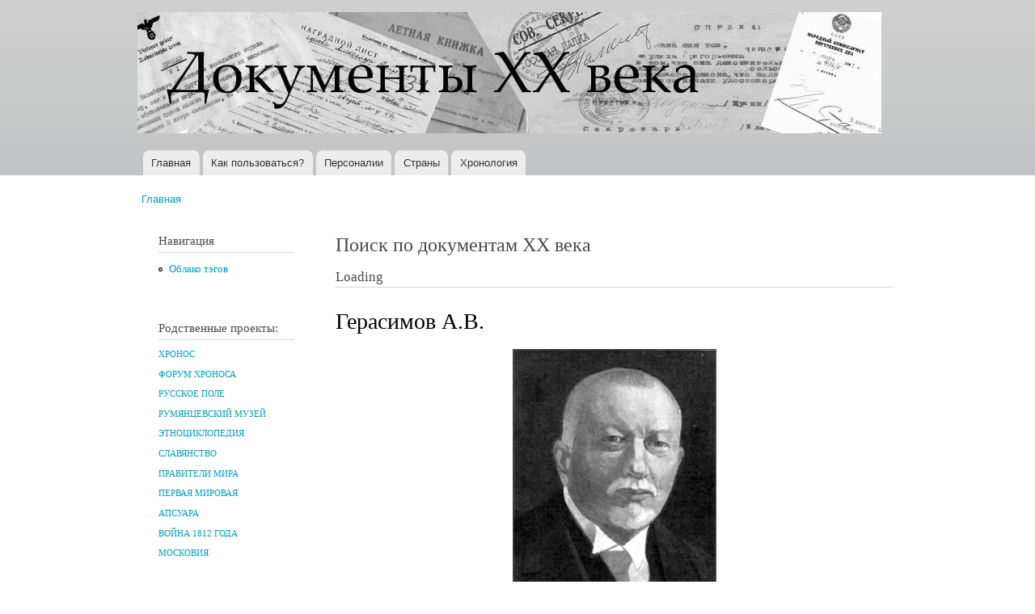

--- FILE ---
content_type: text/css
request_url: http://doc20vek.ru/sites/default/files/color/bartik-e5bce602/colors.css?sbkvy1
body_size: 1312
content:

/* ---------- Color Module Styles ----------- */

body,
body.overlay {
  color: #4a4a4a;
}
.comment .comment-arrow {
  border-color: #ffffff;
}
#page,
#main-wrapper,
#main-menu-links li a.active,
#main-menu-links li.active-trail a {
  background: #ffffff;
}
.tabs ul.primary li a.active {
  background-color: #ffffff;
}
.tabs ul.primary li.active a {
  background-color: #ffffff;
  border-bottom: 1px solid #ffffff;
}
#header {
  background-color: #c2c4c5;
  background-image: -moz-linear-gradient(top, #d0d0d0 0%, #c2c4c5 100%);
  background-image: -ms-linear-gradient(top, #d0d0d0 0%, #c2c4c5 100%);
  background-image: -o-linear-gradient(top, #d0d0d0 0%, #c2c4c5 100%);
  background-image: -webkit-gradient(linear, left top, left bottom, color-stop(0, #d0d0d0), color-stop(1, #c2c4c5));
  background-image: -webkit-linear-gradient(top, #d0d0d0 0%, #c2c4c5 100%);
  background-image: linear-gradient(top, #d0d0d0 0%, #c2c4c5 100%);
}
a {
  color: #009cbf;
}
a:hover,
a:focus {
  color: #00c3ed;
}
a:active {
  color: #2bd9fe;
}
.sidebar .block {
  background-color: #ffffff;
  border-color: #ffffff;
}
#page-wrapper,
#footer-wrapper {
  background: #24272c;
}
.region-header,
.region-header a,
.region-header li a.active,
#name-and-slogan,
#name-and-slogan a,
#secondary-menu-links li a {
  color: #000000;
}
